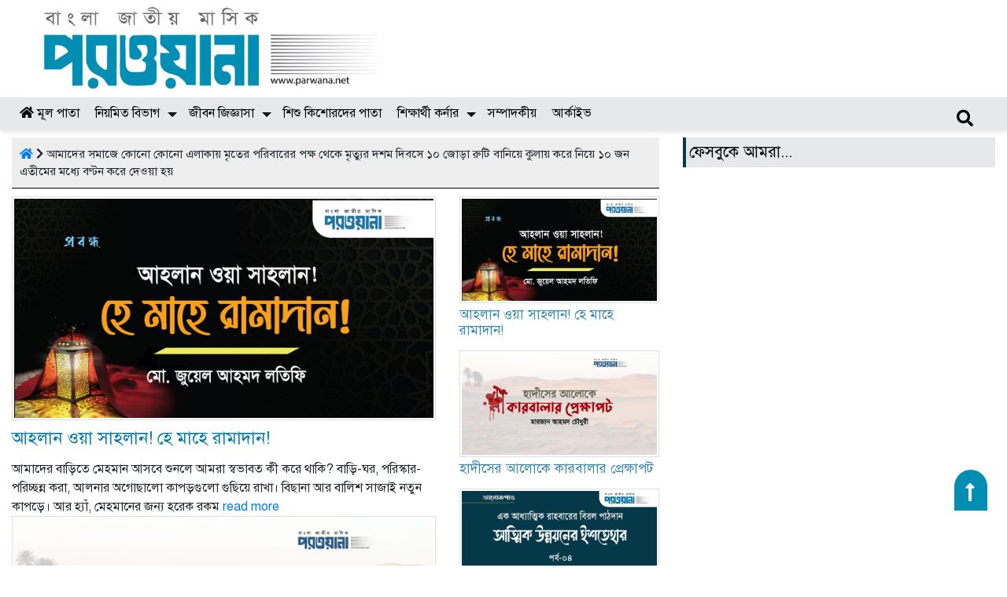

--- FILE ---
content_type: text/html; charset=UTF-8
request_url: https://parwana.net/tag/%E0%A6%86%E0%A6%AE%E0%A6%BE%E0%A6%A6%E0%A7%87%E0%A6%B0-%E0%A6%B8%E0%A6%AE%E0%A6%BE%E0%A6%9C%E0%A7%87-%E0%A6%95%E0%A7%8B%E0%A6%A8%E0%A7%8B-%E0%A6%95%E0%A7%8B%E0%A6%A8%E0%A7%8B-%E0%A6%8F%E0%A6%B2/
body_size: 9132
content:
<html lang="en-US"><head><meta charset="UTF-8"><meta name="viewport" content="width=device-width, initial-scale=1"><link rel="profile" href="https://themesbazar.com"><title>  আমাদের সমাজে কোনো কোনো এলাকায় মৃতের পরিবারের পক্ষ থেকে মৃত্যুর দশম দিবসে ১০ জোড়া রুটি বানিয়ে কুলায় করে নিয়ে ১০ জন এতীমের মধ্যে বণ্টন করে দেওয়া হয়</title><link rel="icon" href="https://parwana.net/wp-content/uploads/2021/07/favicon.png" type="image/x-icon" /><link rel="shortcut icon" href="https://parwana.net/wp-content/uploads/2021/07/favicon.png" type="image/x-icon" /><title>আমাদের সমাজে কোনো কোনো এলাকায় মৃতের পরিবারের পক্ষ থেকে মৃত্যুর দশম দিবসে ১০ জোড়া রুটি বানিয়ে কুলায় করে নিয়ে ১০ জন এতীমের মধ্যে বণ্টন করে দেওয়া হয় &#8211; Parwana</title><meta name='robots' content='max-image-preview:large' /><style>img:is([sizes="auto" i], [sizes^="auto," i]) { contain-intrinsic-size: 3000px 1500px }</style><link rel='dns-prefetch' href='//static.addtoany.com' /><link rel="alternate" type="application/rss+xml" title="Parwana &raquo; Feed" href="https://parwana.net/feed/" /><link rel="alternate" type="application/rss+xml" title="Parwana &raquo; Comments Feed" href="https://parwana.net/comments/feed/" /><link rel="alternate" type="application/rss+xml" title="Parwana &raquo; আমাদের সমাজে কোনো কোনো এলাকায় মৃতের পরিবারের পক্ষ থেকে মৃত্যুর দশম দিবসে ১০ জোড়া রুটি বানিয়ে কুলায় করে নিয়ে ১০ জন এতীমের মধ্যে বণ্টন করে দেওয়া হয় Tag Feed" href="https://parwana.net/tag/%e0%a6%86%e0%a6%ae%e0%a6%be%e0%a6%a6%e0%a7%87%e0%a6%b0-%e0%a6%b8%e0%a6%ae%e0%a6%be%e0%a6%9c%e0%a7%87-%e0%a6%95%e0%a7%8b%e0%a6%a8%e0%a7%8b-%e0%a6%95%e0%a7%8b%e0%a6%a8%e0%a7%8b-%e0%a6%8f%e0%a6%b2/feed/" /> <script type="text/javascript">/*  */
window._wpemojiSettings = {"baseUrl":"https:\/\/s.w.org\/images\/core\/emoji\/16.0.1\/72x72\/","ext":".png","svgUrl":"https:\/\/s.w.org\/images\/core\/emoji\/16.0.1\/svg\/","svgExt":".svg","source":{"concatemoji":"https:\/\/parwana.net\/wp-includes\/js\/wp-emoji-release.min.js?ver=6.8.3"}};
/*! This file is auto-generated */
!function(s,n){var o,i,e;function c(e){try{var t={supportTests:e,timestamp:(new Date).valueOf()};sessionStorage.setItem(o,JSON.stringify(t))}catch(e){}}function p(e,t,n){e.clearRect(0,0,e.canvas.width,e.canvas.height),e.fillText(t,0,0);var t=new Uint32Array(e.getImageData(0,0,e.canvas.width,e.canvas.height).data),a=(e.clearRect(0,0,e.canvas.width,e.canvas.height),e.fillText(n,0,0),new Uint32Array(e.getImageData(0,0,e.canvas.width,e.canvas.height).data));return t.every(function(e,t){return e===a[t]})}function u(e,t){e.clearRect(0,0,e.canvas.width,e.canvas.height),e.fillText(t,0,0);for(var n=e.getImageData(16,16,1,1),a=0;a<n.data.length;a++)if(0!==n.data[a])return!1;return!0}function f(e,t,n,a){switch(t){case"flag":return n(e,"\ud83c\udff3\ufe0f\u200d\u26a7\ufe0f","\ud83c\udff3\ufe0f\u200b\u26a7\ufe0f")?!1:!n(e,"\ud83c\udde8\ud83c\uddf6","\ud83c\udde8\u200b\ud83c\uddf6")&&!n(e,"\ud83c\udff4\udb40\udc67\udb40\udc62\udb40\udc65\udb40\udc6e\udb40\udc67\udb40\udc7f","\ud83c\udff4\u200b\udb40\udc67\u200b\udb40\udc62\u200b\udb40\udc65\u200b\udb40\udc6e\u200b\udb40\udc67\u200b\udb40\udc7f");case"emoji":return!a(e,"\ud83e\udedf")}return!1}function g(e,t,n,a){var r="undefined"!=typeof WorkerGlobalScope&&self instanceof WorkerGlobalScope?new OffscreenCanvas(300,150):s.createElement("canvas"),o=r.getContext("2d",{willReadFrequently:!0}),i=(o.textBaseline="top",o.font="600 32px Arial",{});return e.forEach(function(e){i[e]=t(o,e,n,a)}),i}function t(e){var t=s.createElement("script");t.src=e,t.defer=!0,s.head.appendChild(t)}"undefined"!=typeof Promise&&(o="wpEmojiSettingsSupports",i=["flag","emoji"],n.supports={everything:!0,everythingExceptFlag:!0},e=new Promise(function(e){s.addEventListener("DOMContentLoaded",e,{once:!0})}),new Promise(function(t){var n=function(){try{var e=JSON.parse(sessionStorage.getItem(o));if("object"==typeof e&&"number"==typeof e.timestamp&&(new Date).valueOf()<e.timestamp+604800&&"object"==typeof e.supportTests)return e.supportTests}catch(e){}return null}();if(!n){if("undefined"!=typeof Worker&&"undefined"!=typeof OffscreenCanvas&&"undefined"!=typeof URL&&URL.createObjectURL&&"undefined"!=typeof Blob)try{var e="postMessage("+g.toString()+"("+[JSON.stringify(i),f.toString(),p.toString(),u.toString()].join(",")+"));",a=new Blob([e],{type:"text/javascript"}),r=new Worker(URL.createObjectURL(a),{name:"wpTestEmojiSupports"});return void(r.onmessage=function(e){c(n=e.data),r.terminate(),t(n)})}catch(e){}c(n=g(i,f,p,u))}t(n)}).then(function(e){for(var t in e)n.supports[t]=e[t],n.supports.everything=n.supports.everything&&n.supports[t],"flag"!==t&&(n.supports.everythingExceptFlag=n.supports.everythingExceptFlag&&n.supports[t]);n.supports.everythingExceptFlag=n.supports.everythingExceptFlag&&!n.supports.flag,n.DOMReady=!1,n.readyCallback=function(){n.DOMReady=!0}}).then(function(){return e}).then(function(){var e;n.supports.everything||(n.readyCallback(),(e=n.source||{}).concatemoji?t(e.concatemoji):e.wpemoji&&e.twemoji&&(t(e.twemoji),t(e.wpemoji)))}))}((window,document),window._wpemojiSettings);
/*  */</script> <link data-optimized="2" rel="stylesheet" href="https://parwana.net/wp-content/litespeed/css/3b064ec5986f517847ac12af2ff5b497.css?ver=25de4" /><style id='wp-emoji-styles-inline-css' type='text/css'>img.wp-smiley, img.emoji {
		display: inline !important;
		border: none !important;
		box-shadow: none !important;
		height: 1em !important;
		width: 1em !important;
		margin: 0 0.07em !important;
		vertical-align: -0.1em !important;
		background: none !important;
		padding: 0 !important;
	}</style><style id='classic-theme-styles-inline-css' type='text/css'>/*! This file is auto-generated */
.wp-block-button__link{color:#fff;background-color:#32373c;border-radius:9999px;box-shadow:none;text-decoration:none;padding:calc(.667em + 2px) calc(1.333em + 2px);font-size:1.125em}.wp-block-file__button{background:#32373c;color:#fff;text-decoration:none}</style><style id='global-styles-inline-css' type='text/css'>:root{--wp--preset--aspect-ratio--square: 1;--wp--preset--aspect-ratio--4-3: 4/3;--wp--preset--aspect-ratio--3-4: 3/4;--wp--preset--aspect-ratio--3-2: 3/2;--wp--preset--aspect-ratio--2-3: 2/3;--wp--preset--aspect-ratio--16-9: 16/9;--wp--preset--aspect-ratio--9-16: 9/16;--wp--preset--color--black: #000000;--wp--preset--color--cyan-bluish-gray: #abb8c3;--wp--preset--color--white: #ffffff;--wp--preset--color--pale-pink: #f78da7;--wp--preset--color--vivid-red: #cf2e2e;--wp--preset--color--luminous-vivid-orange: #ff6900;--wp--preset--color--luminous-vivid-amber: #fcb900;--wp--preset--color--light-green-cyan: #7bdcb5;--wp--preset--color--vivid-green-cyan: #00d084;--wp--preset--color--pale-cyan-blue: #8ed1fc;--wp--preset--color--vivid-cyan-blue: #0693e3;--wp--preset--color--vivid-purple: #9b51e0;--wp--preset--gradient--vivid-cyan-blue-to-vivid-purple: linear-gradient(135deg,rgba(6,147,227,1) 0%,rgb(155,81,224) 100%);--wp--preset--gradient--light-green-cyan-to-vivid-green-cyan: linear-gradient(135deg,rgb(122,220,180) 0%,rgb(0,208,130) 100%);--wp--preset--gradient--luminous-vivid-amber-to-luminous-vivid-orange: linear-gradient(135deg,rgba(252,185,0,1) 0%,rgba(255,105,0,1) 100%);--wp--preset--gradient--luminous-vivid-orange-to-vivid-red: linear-gradient(135deg,rgba(255,105,0,1) 0%,rgb(207,46,46) 100%);--wp--preset--gradient--very-light-gray-to-cyan-bluish-gray: linear-gradient(135deg,rgb(238,238,238) 0%,rgb(169,184,195) 100%);--wp--preset--gradient--cool-to-warm-spectrum: linear-gradient(135deg,rgb(74,234,220) 0%,rgb(151,120,209) 20%,rgb(207,42,186) 40%,rgb(238,44,130) 60%,rgb(251,105,98) 80%,rgb(254,248,76) 100%);--wp--preset--gradient--blush-light-purple: linear-gradient(135deg,rgb(255,206,236) 0%,rgb(152,150,240) 100%);--wp--preset--gradient--blush-bordeaux: linear-gradient(135deg,rgb(254,205,165) 0%,rgb(254,45,45) 50%,rgb(107,0,62) 100%);--wp--preset--gradient--luminous-dusk: linear-gradient(135deg,rgb(255,203,112) 0%,rgb(199,81,192) 50%,rgb(65,88,208) 100%);--wp--preset--gradient--pale-ocean: linear-gradient(135deg,rgb(255,245,203) 0%,rgb(182,227,212) 50%,rgb(51,167,181) 100%);--wp--preset--gradient--electric-grass: linear-gradient(135deg,rgb(202,248,128) 0%,rgb(113,206,126) 100%);--wp--preset--gradient--midnight: linear-gradient(135deg,rgb(2,3,129) 0%,rgb(40,116,252) 100%);--wp--preset--font-size--small: 13px;--wp--preset--font-size--medium: 20px;--wp--preset--font-size--large: 36px;--wp--preset--font-size--x-large: 42px;--wp--preset--spacing--20: 0.44rem;--wp--preset--spacing--30: 0.67rem;--wp--preset--spacing--40: 1rem;--wp--preset--spacing--50: 1.5rem;--wp--preset--spacing--60: 2.25rem;--wp--preset--spacing--70: 3.38rem;--wp--preset--spacing--80: 5.06rem;--wp--preset--shadow--natural: 6px 6px 9px rgba(0, 0, 0, 0.2);--wp--preset--shadow--deep: 12px 12px 50px rgba(0, 0, 0, 0.4);--wp--preset--shadow--sharp: 6px 6px 0px rgba(0, 0, 0, 0.2);--wp--preset--shadow--outlined: 6px 6px 0px -3px rgba(255, 255, 255, 1), 6px 6px rgba(0, 0, 0, 1);--wp--preset--shadow--crisp: 6px 6px 0px rgba(0, 0, 0, 1);}:where(.is-layout-flex){gap: 0.5em;}:where(.is-layout-grid){gap: 0.5em;}body .is-layout-flex{display: flex;}.is-layout-flex{flex-wrap: wrap;align-items: center;}.is-layout-flex > :is(*, div){margin: 0;}body .is-layout-grid{display: grid;}.is-layout-grid > :is(*, div){margin: 0;}:where(.wp-block-columns.is-layout-flex){gap: 2em;}:where(.wp-block-columns.is-layout-grid){gap: 2em;}:where(.wp-block-post-template.is-layout-flex){gap: 1.25em;}:where(.wp-block-post-template.is-layout-grid){gap: 1.25em;}.has-black-color{color: var(--wp--preset--color--black) !important;}.has-cyan-bluish-gray-color{color: var(--wp--preset--color--cyan-bluish-gray) !important;}.has-white-color{color: var(--wp--preset--color--white) !important;}.has-pale-pink-color{color: var(--wp--preset--color--pale-pink) !important;}.has-vivid-red-color{color: var(--wp--preset--color--vivid-red) !important;}.has-luminous-vivid-orange-color{color: var(--wp--preset--color--luminous-vivid-orange) !important;}.has-luminous-vivid-amber-color{color: var(--wp--preset--color--luminous-vivid-amber) !important;}.has-light-green-cyan-color{color: var(--wp--preset--color--light-green-cyan) !important;}.has-vivid-green-cyan-color{color: var(--wp--preset--color--vivid-green-cyan) !important;}.has-pale-cyan-blue-color{color: var(--wp--preset--color--pale-cyan-blue) !important;}.has-vivid-cyan-blue-color{color: var(--wp--preset--color--vivid-cyan-blue) !important;}.has-vivid-purple-color{color: var(--wp--preset--color--vivid-purple) !important;}.has-black-background-color{background-color: var(--wp--preset--color--black) !important;}.has-cyan-bluish-gray-background-color{background-color: var(--wp--preset--color--cyan-bluish-gray) !important;}.has-white-background-color{background-color: var(--wp--preset--color--white) !important;}.has-pale-pink-background-color{background-color: var(--wp--preset--color--pale-pink) !important;}.has-vivid-red-background-color{background-color: var(--wp--preset--color--vivid-red) !important;}.has-luminous-vivid-orange-background-color{background-color: var(--wp--preset--color--luminous-vivid-orange) !important;}.has-luminous-vivid-amber-background-color{background-color: var(--wp--preset--color--luminous-vivid-amber) !important;}.has-light-green-cyan-background-color{background-color: var(--wp--preset--color--light-green-cyan) !important;}.has-vivid-green-cyan-background-color{background-color: var(--wp--preset--color--vivid-green-cyan) !important;}.has-pale-cyan-blue-background-color{background-color: var(--wp--preset--color--pale-cyan-blue) !important;}.has-vivid-cyan-blue-background-color{background-color: var(--wp--preset--color--vivid-cyan-blue) !important;}.has-vivid-purple-background-color{background-color: var(--wp--preset--color--vivid-purple) !important;}.has-black-border-color{border-color: var(--wp--preset--color--black) !important;}.has-cyan-bluish-gray-border-color{border-color: var(--wp--preset--color--cyan-bluish-gray) !important;}.has-white-border-color{border-color: var(--wp--preset--color--white) !important;}.has-pale-pink-border-color{border-color: var(--wp--preset--color--pale-pink) !important;}.has-vivid-red-border-color{border-color: var(--wp--preset--color--vivid-red) !important;}.has-luminous-vivid-orange-border-color{border-color: var(--wp--preset--color--luminous-vivid-orange) !important;}.has-luminous-vivid-amber-border-color{border-color: var(--wp--preset--color--luminous-vivid-amber) !important;}.has-light-green-cyan-border-color{border-color: var(--wp--preset--color--light-green-cyan) !important;}.has-vivid-green-cyan-border-color{border-color: var(--wp--preset--color--vivid-green-cyan) !important;}.has-pale-cyan-blue-border-color{border-color: var(--wp--preset--color--pale-cyan-blue) !important;}.has-vivid-cyan-blue-border-color{border-color: var(--wp--preset--color--vivid-cyan-blue) !important;}.has-vivid-purple-border-color{border-color: var(--wp--preset--color--vivid-purple) !important;}.has-vivid-cyan-blue-to-vivid-purple-gradient-background{background: var(--wp--preset--gradient--vivid-cyan-blue-to-vivid-purple) !important;}.has-light-green-cyan-to-vivid-green-cyan-gradient-background{background: var(--wp--preset--gradient--light-green-cyan-to-vivid-green-cyan) !important;}.has-luminous-vivid-amber-to-luminous-vivid-orange-gradient-background{background: var(--wp--preset--gradient--luminous-vivid-amber-to-luminous-vivid-orange) !important;}.has-luminous-vivid-orange-to-vivid-red-gradient-background{background: var(--wp--preset--gradient--luminous-vivid-orange-to-vivid-red) !important;}.has-very-light-gray-to-cyan-bluish-gray-gradient-background{background: var(--wp--preset--gradient--very-light-gray-to-cyan-bluish-gray) !important;}.has-cool-to-warm-spectrum-gradient-background{background: var(--wp--preset--gradient--cool-to-warm-spectrum) !important;}.has-blush-light-purple-gradient-background{background: var(--wp--preset--gradient--blush-light-purple) !important;}.has-blush-bordeaux-gradient-background{background: var(--wp--preset--gradient--blush-bordeaux) !important;}.has-luminous-dusk-gradient-background{background: var(--wp--preset--gradient--luminous-dusk) !important;}.has-pale-ocean-gradient-background{background: var(--wp--preset--gradient--pale-ocean) !important;}.has-electric-grass-gradient-background{background: var(--wp--preset--gradient--electric-grass) !important;}.has-midnight-gradient-background{background: var(--wp--preset--gradient--midnight) !important;}.has-small-font-size{font-size: var(--wp--preset--font-size--small) !important;}.has-medium-font-size{font-size: var(--wp--preset--font-size--medium) !important;}.has-large-font-size{font-size: var(--wp--preset--font-size--large) !important;}.has-x-large-font-size{font-size: var(--wp--preset--font-size--x-large) !important;}
:where(.wp-block-post-template.is-layout-flex){gap: 1.25em;}:where(.wp-block-post-template.is-layout-grid){gap: 1.25em;}
:where(.wp-block-columns.is-layout-flex){gap: 2em;}:where(.wp-block-columns.is-layout-grid){gap: 2em;}
:root :where(.wp-block-pullquote){font-size: 1.5em;line-height: 1.6;}</style> <script type="text/javascript" src="https://parwana.net/wp-includes/js/jquery/jquery.min.js?ver=3.7.1" id="jquery-core-js"></script> <script type="text/javascript" id="addtoany-core-js-before">/*  */
window.a2a_config=window.a2a_config||{};a2a_config.callbacks=[];a2a_config.overlays=[];a2a_config.templates={};
/*  */</script> <script type="text/javascript" defer src="https://static.addtoany.com/menu/page.js" id="addtoany-core-js"></script> <link rel="https://api.w.org/" href="https://parwana.net/wp-json/" /><link rel="alternate" title="JSON" type="application/json" href="https://parwana.net/wp-json/wp/v2/tags/521" /><link rel="EditURI" type="application/rsd+xml" title="RSD" href="https://parwana.net/xmlrpc.php?rsd" /><meta name="generator" content="WordPress 6.8.3" /><style type="text/css" media="all">.footnotes_reference_container {margin-top: 24px !important; margin-bottom: 0px !important;}
.footnote_container_prepare > p {border-bottom: 1px solid #aaaaaa !important;}
.footnote_tooltip { font-size: 13px !important; color: #000000 !important; background-color: #ffffff !important; border-width: 1px !important; border-style: solid !important; border-color: #cccc99 !important; -webkit-box-shadow: 2px 2px 11px #666666; -moz-box-shadow: 2px 2px 11px #666666; box-shadow: 2px 2px 11px #666666; max-width: 450px !important;}</style></head><body data-rsssl=1><div class="desktop-banner"><div class="container"><div class="col-lg-5 col-md-5">
<a href="https://parwana.net/"><img src=" https://parwana.net/wp-content/uploads/2021/07/color.jpg" alt="Logo" width="100%"></a></div><div class="col-lg-7 col-md-7"></div></div></div><section class="header-section" id="myHeader"><div class="container"><div class="row"><div class="col-lg-11 col-md-11"><div class="mobile-banner">
<a href="https://parwana.net/"><img src=" https://parwana.net/wp-content/uploads/2021/07/footerparwana01-1.png" alt="Logo" width="100%"></a></div><div class="stellarnav"><ul id="menu-main-menu" class="menu"><li id="menu-item-6" class="menu-item menu-item-type-custom menu-item-object-custom menu-item-home menu-item-6"><a href="https://parwana.net"><i class="fa fa-home" aria-hidden="true"></i> মূল পাতা</a></li><li id="menu-item-7" class="menu-item menu-item-type-taxonomy menu-item-object-category menu-item-has-children menu-item-7"><a href="https://parwana.net/category/regular-section/">নিয়মিত বিভাগ</a><ul class="sub-menu"><li id="menu-item-11" class="menu-item menu-item-type-taxonomy menu-item-object-category menu-item-11"><a href="https://parwana.net/category/regular-section/tafsir/">তাফসীর</a></li><li id="menu-item-15" class="menu-item menu-item-type-taxonomy menu-item-object-category menu-item-15"><a href="https://parwana.net/category/regular-section/hadith/">হাদীস</a></li><li id="menu-item-143" class="menu-item menu-item-type-taxonomy menu-item-object-category menu-item-143"><a href="https://parwana.net/category/regular-section/%e0%a6%b8%e0%a7%80%e0%a6%b0%e0%a6%be%e0%a6%a4/">সীরাত</a></li><li id="menu-item-13" class="menu-item menu-item-type-taxonomy menu-item-object-category menu-item-13"><a href="https://parwana.net/category/regular-section/article/">প্রবন্ধ</a></li><li id="menu-item-14" class="menu-item menu-item-type-taxonomy menu-item-object-category menu-item-14"><a href="https://parwana.net/category/regular-section/muslimworld/">মুসলিম বিশ্ব</a></li><li id="menu-item-8" class="menu-item menu-item-type-taxonomy menu-item-object-category menu-item-8"><a href="https://parwana.net/category/regular-section/aqeedah/">আকাঈদ</a></li><li id="menu-item-12" class="menu-item menu-item-type-taxonomy menu-item-object-category menu-item-12"><a href="https://parwana.net/category/regular-section/tasawwuf/">তাসাওউফ</a></li><li id="menu-item-10" class="menu-item menu-item-type-taxonomy menu-item-object-category menu-item-10"><a href="https://parwana.net/category/regular-section/biography/">আউলিয়া</a></li><li id="menu-item-9" class="menu-item menu-item-type-taxonomy menu-item-object-category menu-item-9"><a href="https://parwana.net/category/regular-section/khatun/">খাতুন</a></li></ul></li><li id="menu-item-21" class="menu-item menu-item-type-taxonomy menu-item-object-category menu-item-has-children menu-item-21"><a href="https://parwana.net/category/jibon-jiggasa/">জীবন জিজ্ঞাসা</a><ul class="sub-menu"><li id="menu-item-24" class="menu-item menu-item-type-taxonomy menu-item-object-category menu-item-24"><a href="https://parwana.net/category/jibon-jiggasa/faith/">ঈমান</a></li><li id="menu-item-25" class="menu-item menu-item-type-taxonomy menu-item-object-category menu-item-25"><a href="https://parwana.net/category/jibon-jiggasa/taharat/">তাহারাত</a></li><li id="menu-item-29" class="menu-item menu-item-type-taxonomy menu-item-object-category menu-item-29"><a href="https://parwana.net/category/jibon-jiggasa/salat/">সালাত</a></li><li id="menu-item-28" class="menu-item menu-item-type-taxonomy menu-item-object-category menu-item-28"><a href="https://parwana.net/category/jibon-jiggasa/fasting/">সাওম</a></li><li id="menu-item-27" class="menu-item menu-item-type-taxonomy menu-item-object-category menu-item-27"><a href="https://parwana.net/category/jibon-jiggasa/zakat/">যাকাত</a></li><li id="menu-item-30" class="menu-item menu-item-type-taxonomy menu-item-object-category menu-item-30"><a href="https://parwana.net/category/jibon-jiggasa/hajj/">হজ্জ</a></li><li id="menu-item-26" class="menu-item menu-item-type-taxonomy menu-item-object-category menu-item-26"><a href="https://parwana.net/category/jibon-jiggasa/family-life/">পারিবারিক জীবন</a></li><li id="menu-item-23" class="menu-item menu-item-type-taxonomy menu-item-object-category menu-item-23"><a href="https://parwana.net/category/jibon-jiggasa/islamic-economics/">ইসলামি অর্থনীতি</a></li><li id="menu-item-22" class="menu-item menu-item-type-taxonomy menu-item-object-category menu-item-22"><a href="https://parwana.net/category/jibon-jiggasa/others/">অন্যান্য</a></li><li id="menu-item-38" class="menu-item menu-item-type-post_type menu-item-object-page menu-item-38"><a href="https://parwana.net/%e0%a6%aa%e0%a7%8d%e0%a6%b0%e0%a6%b6%e0%a7%8d%e0%a6%a8-%e0%a6%95%e0%a6%b0%e0%a7%81%e0%a6%a8/">প্রশ্ন করুন</a></li></ul></li><li id="menu-item-20" class="menu-item menu-item-type-taxonomy menu-item-object-category menu-item-20"><a href="https://parwana.net/category/shisur-patha/">শিশু কিশোরদের পাতা</a></li><li id="menu-item-31" class="menu-item menu-item-type-taxonomy menu-item-object-category menu-item-has-children menu-item-31"><a href="https://parwana.net/category/student-corner/">শিক্ষার্থী কর্নার</a><ul class="sub-menu"><li id="menu-item-34" class="menu-item menu-item-type-taxonomy menu-item-object-category menu-item-34"><a href="https://parwana.net/category/student-corner/advice/">পরামর্শ</a></li><li id="menu-item-33" class="menu-item menu-item-type-taxonomy menu-item-object-category menu-item-33"><a href="https://parwana.net/category/student-corner/language-education/">ভাষা শিক্ষা</a></li><li id="menu-item-35" class="menu-item menu-item-type-taxonomy menu-item-object-category menu-item-35"><a href="https://parwana.net/category/student-corner/exam-preparation/">পরীক্ষা প্রস্তুতি</a></li><li id="menu-item-32" class="menu-item menu-item-type-taxonomy menu-item-object-category menu-item-32"><a href="https://parwana.net/category/student-corner/library/">গ্রন্থাগার</a></li><li id="menu-item-36" class="menu-item menu-item-type-taxonomy menu-item-object-category menu-item-36"><a href="https://parwana.net/category/student-corner/campus/">শিক্ষাঙ্গন</a></li></ul></li><li id="menu-item-37" class="menu-item menu-item-type-taxonomy menu-item-object-category menu-item-37"><a href="https://parwana.net/category/editorial/">সম্পাদকীয়</a></li><li id="menu-item-129" class="menu-item menu-item-type-post_type menu-item-object-page menu-item-129"><a href="https://parwana.net/archive/">আর্কাইভ</a></li></ul></div></div><div class="col-lg-1 col-md-1"><div class="search-large-divice"><div class="search-icon-holder"> <a href="#" class="search-icon" data-toggle="modal" data-target=".bd-example-modal-lg"><i class="fa fa-search" aria-hidden="true"></i></a><div class="modal fade bd-example-modal-lg tabindex="-1" role="dialog" aria-hidden="true" style="display: none;"><div class="modal-dialog modal-lg"><div class="modal-content"><div class="modal-header">
<button type="button" class="close" data-dismiss="modal" aria-label="Close"> <i class="fa fa-times-circle" aria-hidden="true"></i> </button></div><div class="modal-body"><div class="row"><div class="col-lg-12"><div class="custom-search-input"><form action="https://parwana.net/"><div class="input-group">
<input class="search form-control input-lg" placeholder="search" type="text" value=""name="s">
<span class="input-group-btn">
<button class="btn btn-lg" type="submit"> <i class="fa fa-search" aria-hidden="true"></i> </button>
</span></div></form></div></div></div></div></div></div></div></div></div></div></div></div></section><section class="archive-page-section"><div class="container"><div class="row"><div class="col-md-8 col-lg-8"><div class="category_info">
<a href="https://parwana.net"><i class="fa fa-home" aria-hidden="true"></i>
</a> <i class="fa fa-chevron-right"></i> আমাদের সমাজে কোনো কোনো এলাকায় মৃতের পরিবারের পক্ষ থেকে মৃত্যুর দশম দিবসে ১০ জোড়া রুটি বানিয়ে কুলায় করে নিয়ে ১০ জন এতীমের মধ্যে বণ্টন করে দেওয়া হয়</div><div class="row archive_page"><div class="col-md-8 col-lg-8">
<a href="https://parwana.net/ahlan-wa-sahlan-he-mahe-ramadan/">
<img class="lazyload" src="https://parwana.net/wp-content/themes/parwana/assets/images/defult.png" data-src="https://parwana.net/wp-content/uploads/2023/03/36366333-03-scaled.jpg" >
</a><h3 class="archive_title01"><a href="https://parwana.net/ahlan-wa-sahlan-he-mahe-ramadan/">আহলান ওয়া সাহলান! হে মাহে রামাদান! </a></h3>
আমাদের বাড়িতে মেহমান আসবে শুনলে আমরা স্বভাবত কী করে থাকি? বাড়ি-ঘর, পরিস্কার-পরিচ্ছন্ন করা, আলনার অগোছালো কাপড়গুলো গুছিয়ে রাখা। বিছানা আর বালিশ সাজাই নতুন কাপড়ে। আর হ্যাঁ, মেহমানের জন্য হরেক রকম  <span style="text-align:right"><a href="https://parwana.net/ahlan-wa-sahlan-he-mahe-ramadan/">read more</a></span>
<a href="https://parwana.net/haditheralokekarbalarprekkapot/">
<img class="lazyload" src="https://parwana.net/wp-content/themes/parwana/assets/images/defult.png" data-src="https://parwana.net/wp-content/uploads/2022/08/rashed-01-1-scaled.jpg" >
</a><h3 class="archive_title01"><a href="https://parwana.net/haditheralokekarbalarprekkapot/">হাদীসের আলোকে কারবালার প্রেক্ষাপট </a></h3>
এক. যায়িদ ইবন আরকাম (রা.) থেকে বর্ণিত, রাসূলুল্লাহ ﷺ খুম নামক কুপের পাশে খুতবা প্রদানকালে বলেছেন, أَنَا تَارِكٌ فِيكُمْ ثَقَلَيْنِ أَوَّلُهُمَا كِتَابُ اللهِ فِيهِ الْهُدَى وَالنُّورُ فَخُذُوا بِكِتَابِ اللهِ وَاسْتَمْسِكُوا  <span style="text-align:right"><a href="https://parwana.net/haditheralokekarbalarprekkapot/">read more</a></span>
<a href="https://parwana.net/rahbarerpatdanunnoyonerishtihar-5/">
<img class="lazyload" src="https://parwana.net/wp-content/themes/parwana/assets/images/defult.png" data-src="https://parwana.net/wp-content/uploads/2026/01/Article-Tamplate-৫-01-scaled.jpg" >
</a><h3 class="archive_title01"><a href="https://parwana.net/rahbarerpatdanunnoyonerishtihar-5/">এক আধ্যাত্মিক রাহবারের বিরল পাঠদান : আত্মিক উন্নয়নের ইশতেহার </a></h3>
মুসলিম কবি-দার্শনিক ও পীর-বুযুর্গ অনেকের কাব্য-সাহিত্য ও নানা কথায় মহান সৃষ্টিকর্তা আল্লাহ ও তাঁর রাসূলের গভীর প্রেমাসক্ত নানা অভিব্যক্তি লক্ষ করা যায়,যা এসম্পর্কে বাস্তব অভিজ্ঞতাহীন লোকের কাছে সহজবোধ্য ঠেকে না।  <span style="text-align:right"><a href="https://parwana.net/rahbarerpatdanunnoyonerishtihar-5/">read more</a></span></div><div class="col-md-4 col-lg-4">
<a href="https://parwana.net/ahlan-wa-sahlan-he-mahe-ramadan/">
<img class="lazyload" src="https://parwana.net/wp-content/themes/parwana/assets/images/defult.png" data-src="https://parwana.net/wp-content/uploads/2023/03/36366333-03-scaled.jpg" >
</a><h3 class="archive_title02"><a href="https://parwana.net/ahlan-wa-sahlan-he-mahe-ramadan/">আহলান ওয়া সাহলান! হে মাহে রামাদান! </a></h3>
<a href="https://parwana.net/haditheralokekarbalarprekkapot/">
<img class="lazyload" src="https://parwana.net/wp-content/themes/parwana/assets/images/defult.png" data-src="https://parwana.net/wp-content/uploads/2022/08/rashed-01-1-scaled.jpg" >
</a><h3 class="archive_title02"><a href="https://parwana.net/haditheralokekarbalarprekkapot/">হাদীসের আলোকে কারবালার প্রেক্ষাপট </a></h3>
<a href="https://parwana.net/https-parwana-net-rahbarerpatdanunnoyonerishtihar-4/">
<img class="lazyload" src="https://parwana.net/wp-content/themes/parwana/assets/images/defult.png" data-src="https://parwana.net/wp-content/uploads/2026/01/Article-Tamplate-৪-01-scaled.jpg" >
</a><h3 class="archive_title02"><a href="https://parwana.net/https-parwana-net-rahbarerpatdanunnoyonerishtihar-4/">এক আধ্যাত্মিক রাহবারের বিরল পাঠদান : আত্মিক উন্নয়নের ইশতেহার </a></h3>
<a href="https://parwana.net/https-parwana-net-rahbarerpatdanunnoyonerishtihar-3/">
<img class="lazyload" src="https://parwana.net/wp-content/themes/parwana/assets/images/defult.png" data-src="https://parwana.net/wp-content/uploads/2026/01/Article-Tamplate-৩-01-scaled.jpg" >
</a><h3 class="archive_title02"><a href="https://parwana.net/https-parwana-net-rahbarerpatdanunnoyonerishtihar-3/">এক আধ্যাত্মিক রাহবারের বিরল পাঠদান : আত্মিক উন্নয়নের ইশতেহার </a></h3></div></div><div class="row archive_page"><div class="col-md-4 col-lg-4">
<a href="https://parwana.net/ahlan-wa-sahlan-he-mahe-ramadan/">
<img class="lazyload" src="https://parwana.net/wp-content/themes/parwana/assets/images/defult.png" data-src="https://parwana.net/wp-content/uploads/2023/03/36366333-03-scaled.jpg" >
</a><h3 class="archive_title02"><a href="https://parwana.net/ahlan-wa-sahlan-he-mahe-ramadan/">আহলান ওয়া সাহলান! হে মাহে রামাদান! </a></h3></div><div class="col-md-4 col-lg-4">
<a href="https://parwana.net/haditheralokekarbalarprekkapot/">
<img class="lazyload" src="https://parwana.net/wp-content/themes/parwana/assets/images/defult.png" data-src="https://parwana.net/wp-content/uploads/2022/08/rashed-01-1-scaled.jpg" >
</a><h3 class="archive_title02"><a href="https://parwana.net/haditheralokekarbalarprekkapot/">হাদীসের আলোকে কারবালার প্রেক্ষাপট </a></h3></div><div class="col-md-4 col-lg-4">
<a href="https://parwana.net/rahbarerpatdanunnoyonerishtihar-2/">
<img class="lazyload" src="https://parwana.net/wp-content/themes/parwana/assets/images/defult.png" data-src="https://parwana.net/wp-content/uploads/2026/01/Article-Tamplate-২-01-scaled.jpg" >
</a><h3 class="archive_title02"><a href="https://parwana.net/rahbarerpatdanunnoyonerishtihar-2/">এক আধ্যাত্মিক রাহবারের বিরল পাঠদান : আত্মিক উন্নয়নের ইশতেহার </a></h3></div><div class="col-md-4 col-lg-4">
<a href="https://parwana.net/rahbarerpatdanunnoyonerishtihar/">
<img class="lazyload" src="https://parwana.net/wp-content/themes/parwana/assets/images/defult.png" data-src="https://parwana.net/wp-content/uploads/2026/01/Article-Tamplate-01-1-scaled.jpg" >
</a><h3 class="archive_title02"><a href="https://parwana.net/rahbarerpatdanunnoyonerishtihar/">এক আধ্যাত্মিক রাহবারের বিরল পাঠদান : আত্মিক উন্নয়নের ইশতেহার </a></h3></div><div class="col-md-4 col-lg-4">
<a href="https://parwana.net/nala-e-qalandar-prayer-of-the-heart-of-sufi/">
<img src="https://parwana.net/wp-content/themes/parwana/assets/images/noimage.gif" width="100%" />
</a><h3 class="archive_title02"><a href="https://parwana.net/nala-e-qalandar-prayer-of-the-heart-of-sufi/">নালায়ে কলন্দর: এক সূফী হৃদয়ের আর্তি ও আত্মসমর্পন </a></h3></div></div><div class="row archive_page archive_back"><div class="col-lg-4 col-md-4">
<a href="https://parwana.net/ahlan-wa-sahlan-he-mahe-ramadan/">
<img class="lazyload" src="https://parwana.net/wp-content/themes/parwana/assets/images/defult.png" data-src="https://parwana.net/wp-content/uploads/2023/03/36366333-03-scaled.jpg" >
</a></div><div class="col-md-8 col-lg-8"><h3 class="archive_title01"><a href="https://parwana.net/ahlan-wa-sahlan-he-mahe-ramadan/">আহলান ওয়া সাহলান! হে মাহে রামাদান! </a></h3>
আমাদের বাড়িতে মেহমান আসবে শুনলে আমরা স্বভাবত কী করে থাকি? বাড়ি-ঘর, পরিস্কার-পরিচ্ছন্ন করা, আলনার অগোছালো কাপড়গুলো গুছিয়ে রাখা। বিছানা আর বালিশ সাজাই নতুন কাপড়ে। আর হ্যাঁ, মেহমানের জন্য হরেক রকম<h4 class="archvie_more"><a href="https://parwana.net/ahlan-wa-sahlan-he-mahe-ramadan/">read more</a></h4></div></div><div class="row archive_page archive_back"><div class="col-lg-4 col-md-4">
<a href="https://parwana.net/haditheralokekarbalarprekkapot/">
<img class="lazyload" src="https://parwana.net/wp-content/themes/parwana/assets/images/defult.png" data-src="https://parwana.net/wp-content/uploads/2022/08/rashed-01-1-scaled.jpg" >
</a></div><div class="col-md-8 col-lg-8"><h3 class="archive_title01"><a href="https://parwana.net/haditheralokekarbalarprekkapot/">হাদীসের আলোকে কারবালার প্রেক্ষাপট </a></h3>
এক. যায়িদ ইবন আরকাম (রা.) থেকে বর্ণিত, রাসূলুল্লাহ ﷺ খুম নামক কুপের পাশে খুতবা প্রদানকালে বলেছেন, أَنَا تَارِكٌ فِيكُمْ ثَقَلَيْنِ أَوَّلُهُمَا كِتَابُ اللهِ فِيهِ الْهُدَى وَالنُّورُ فَخُذُوا بِكِتَابِ اللهِ وَاسْتَمْسِكُوا<h4 class="archvie_more"><a href="https://parwana.net/haditheralokekarbalarprekkapot/">read more</a></h4></div></div><div class="row archive_page archive_back"><div class="col-lg-4 col-md-4">
<a href="https://parwana.net/allama-fultali-rah/">
<img src="https://parwana.net/wp-content/themes/parwana/assets/images/noimage.gif" width="100%" />
</a></div><div class="col-md-8 col-lg-8"><h3 class="archive_title01"><a href="https://parwana.net/allama-fultali-rah/">অনিবার্য বিপ্লবের অবিসংবাদিত স্থপতি </a></h3>
জানুয়ারি। ইংরেজি বর্ষপঞ্জিকা শুরু। শুরুর মাসে সমাপ্তি ঘটলো একটি জীবনের, একটি বিপ্লবের, একজন মহানায়কের। দিনটি ছিল বুধবার। ২০০৮ সালের ১৬ জানুয়ারি। ইন্তিকাল উত্তর তিনি যেমন আলোচনায় এসেছেন, ঠিক তেমন কাগজে<h4 class="archvie_more"><a href="https://parwana.net/allama-fultali-rah/">read more</a></h4></div></div><div class="row archive_page archive_back"><div class="col-lg-4 col-md-4">
<a href="https://parwana.net/yahudikhristanislamdormerdristikunealkuds/">
<img class="lazyload" src="https://parwana.net/wp-content/themes/parwana/assets/images/defult.png" data-src="https://parwana.net/wp-content/uploads/2026/01/Article-Tamplate-01-scaled.jpg" >
</a></div><div class="col-md-8 col-lg-8"><h3 class="archive_title01"><a href="https://parwana.net/yahudikhristanislamdormerdristikunealkuds/">ইয়াহুদী, খ্রিষ্টান ও ইসলাম ধর্মের দৃষ্টিকোণ থেকে পবিত্র ভূমি আল-কুদস </a></h3>
[গত ৩০ আগস্ট ২০২৫ তারিখে ইসরায়েলী দখলদার বাহিনীর বর্বর হামলায় শাহাদত বরণ করেন হামাসের সামরিক শাখা আল-কাসসাম ব্রিগেডের মুখপাত্র আবূ উবায়দা। ২৯ ডিসেম্বর আল-কাসসাম ব্রিগেডের নতুন মুখপাত্র গুরুত্বপূর্ণ কয়েকজন কমান্ডারের<h4 class="archvie_more"><a href="https://parwana.net/yahudikhristanislamdormerdristikunealkuds/">read more</a></h4></div></div><div class="row archive_page archive_back"><div class="col-lg-4 col-md-4">
<a href="https://parwana.net/the-undisputed-architect-of-the-inevitable-revolutio/">
<img src="https://parwana.net/wp-content/themes/parwana/assets/images/noimage.gif" width="100%" />
</a></div><div class="col-md-8 col-lg-8"><h3 class="archive_title01"><a href="https://parwana.net/the-undisputed-architect-of-the-inevitable-revolutio/">অনিবার্য বিপ্লবের অবিসংবাদিত স্থপতি </a></h3>
জানুয়ারি। ইংরেজি বর্ষপঞ্জিকা শুরু। শুরুর মাসে সমাপ্তি ঘটলো একটি জীবনের, একটি বিপ্লবের, একজন মহানায়কের। দিনটি ছিল বুধবার। ২০০৮ সালের ১৬ জানুয়ারি। ইন্তিকাল উত্তর তিনি যেমন আলোচনায় এসেছেন, ঠিক তেমন কাগজে<h4 class="archvie_more"><a href="https://parwana.net/the-undisputed-architect-of-the-inevitable-revolutio/">read more</a></h4></div></div><div class="row archive_page archive_back"><div class="col-lg-4 col-md-4">
<a href="https://parwana.net/the-sacrifice-of-osman-hadi-and-the-reality-of-the-anti-imperialist-struggle/">
<img src="https://parwana.net/wp-content/themes/parwana/assets/images/noimage.gif" width="100%" />
</a></div><div class="col-md-8 col-lg-8"><h3 class="archive_title01"><a href="https://parwana.net/the-sacrifice-of-osman-hadi-and-the-reality-of-the-anti-imperialist-struggle/">ওসমান হাদীর আত্মদান ও আধিপত্যবাদ বিরোধী সংগ্রামের বাস্তবতা </a></h3>
শরীফ ওসমান হাদীর আত্মত্যাগের খবর কারো অজানা নেই। ২০২৪ সালের জুলাই-আগস্টের অভ্যুত্থানের মাধ্যমে উঠে আসা এই তরুণ নেতা আততায়ীর গুলিতে শাহাদত বরণ করেন এই ডিসেম্বরে। ঢাকা-০৮ আসনের সংসদ সদস্য পদপ্রার্থী<h4 class="archvie_more"><a href="https://parwana.net/the-sacrifice-of-osman-hadi-and-the-reality-of-the-anti-imperialist-struggle/">read more</a></h4></div></div><div class="row"><div class="col-lg-12 col-md-12"></div></div></div><div class="col-lg-4 col-md-4"><div class="archive-title">
ফেসবুকে আমরা...</div><div class="facebook"><div id="fb-root"></div> <script async defer crossorigin="anonymous" src="https://connect.facebook.net/en_US/sdk.js#xfbml=1&version=v8.0&appId=569040366626848&autoLogAppEvents=1" nonce="D1Yv8w3o"></script> <div class="fb-page" data-href="https://www.facebook.com/Parwanabd" data-tabs="" data-width="400" data-height="200" data-small-header="false" data-adapt-container-width="true" data-hide-cover="false" data-show-facepile="true"></div></div><div class="add"></div></div></div></div></section><footer class="footer-section"><div class="container"><div class="row"><div class="col-lg-2 col-md-2"><div class="footer-logo">
<a href="https://parwana.net/"><img src=" https://parwana.net/wp-content/uploads/2021/07/54564564.png" alt="Logo" width="100%"></a></div></div><div class="col-lg-5 col-md-5"><div class="footer-content"></div></div><div class="col-lg-5 col-md-5"><div class="footer-content">
সম্পাদক : রেদওয়ান আহমদ চৌধুরী </br>ফুলতলী কমপ্লেক্স, খিলগাঁও, ঢাকা-১২১৯ </br>Email: parwanabd@gmail.com </br>Mobile: 01793877788</div></div></div></div></footer><div class="bottom-footer-section"><div class="container"><div class="row"><div class="col-md-6 col-sm-6"><div class="copy-right">
© All rights reserved © 2020 Parwana</div></div><div class="col-md-6 col-sm-6"><div class="condition"><div class="menu-footer-menu-container"><ul id="menu-footer-menu" class="menu"><li id="menu-item-121" class="menu-item menu-item-type-post_type menu-item-object-page menu-item-121"><a href="https://parwana.net/contact-us/">Contact Us</a></li><li id="menu-item-123" class="menu-item menu-item-type-post_type menu-item-object-page menu-item-123"><a href="https://parwana.net/terms-of-service/">Terms Of Service</a></li><li id="menu-item-122" class="menu-item menu-item-type-post_type menu-item-object-page menu-item-122"><a href="https://parwana.net/privacy-policy-2/">Privacy Policy</a></li></ul></div></div></div></div>
<a href="" class="scrollToTop"><i class="fas fa-long-arrow-alt-up"></i></a></div></div> <script type="speculationrules">{"prefetch":[{"source":"document","where":{"and":[{"href_matches":"\/*"},{"not":{"href_matches":["\/wp-*.php","\/wp-admin\/*","\/wp-content\/uploads\/*","\/wp-content\/*","\/wp-content\/plugins\/*","\/wp-content\/themes\/parwana\/*","\/*\\?(.+)"]}},{"not":{"selector_matches":"a[rel~=\"nofollow\"]"}},{"not":{"selector_matches":".no-prefetch, .no-prefetch a"}}]},"eagerness":"conservative"}]}</script> <script data-optimized="1" src="https://parwana.net/wp-content/litespeed/js/97a8686ce88f8a3effecd24adbf7ece1.js?ver=25de4"></script></body></html>
<!-- Page optimized by LiteSpeed Cache @2026-01-28 00:10:19 -->

<!-- Page cached by LiteSpeed Cache 7.4 on 2026-01-28 00:10:19 -->